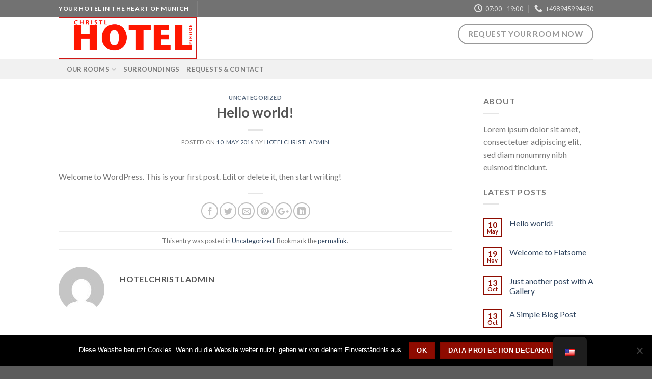

--- FILE ---
content_type: text/html; charset=UTF-8
request_url: https://hotel-pension-christl.de/en/hello-world/
body_size: 50328
content:
<!DOCTYPE html>
<!--[if IE 9 ]> <html lang="en-US" class="ie9 loading-site no-js"> <![endif]-->
<!--[if IE 8 ]> <html lang="en-US" class="ie8 loading-site no-js"> <![endif]-->
<!--[if (gte IE 9)|!(IE)]><!--><html lang="en-US" class="loading-site no-js"> <!--<![endif]-->
<head>
	<meta charset="UTF-8" />
	<meta name="viewport" content="width=device-width, initial-scale=1.0, maximum-scale=1.0, user-scalable=no" />

	<link rel="profile" href="https://gmpg.org/xfn/11" />
	<link rel="pingback" href="https://hotel-pension-christl.de/xmlrpc.php" />

	<script>(function(html){html.className = html.className.replace(/\bno-js\b/,'js')})(document.documentElement);</script>
<title>Hello world! &#8211; Hotel Pension Christl</title>
<meta name='robots' content='max-image-preview:large' />
	<style>img:is([sizes="auto" i], [sizes^="auto," i]) { contain-intrinsic-size: 3000px 1500px }</style>
	<link rel="alternate" type="application/rss+xml" title="Hotel Pension Christl &raquo; Feed" href="https://hotel-pension-christl.de/en/feed/" />
<link rel="alternate" type="application/rss+xml" title="Hotel Pension Christl &raquo; Comments Feed" href="https://hotel-pension-christl.de/en/comments/feed/" />
<link rel="alternate" type="application/rss+xml" title="Hotel Pension Christl &raquo; Hello world! Comments Feed" href="https://hotel-pension-christl.de/en/hello-world/feed/" />
<script type="text/javascript">
/* <![CDATA[ */
window._wpemojiSettings = {"baseUrl":"https:\/\/s.w.org\/images\/core\/emoji\/16.0.1\/72x72\/","ext":".png","svgUrl":"https:\/\/s.w.org\/images\/core\/emoji\/16.0.1\/svg\/","svgExt":".svg","source":{"concatemoji":"https:\/\/hotel-pension-christl.de\/wp-includes\/js\/wp-emoji-release.min.js?ver=6.8.3"}};
/*! This file is auto-generated */
!function(s,n){var o,i,e;function c(e){try{var t={supportTests:e,timestamp:(new Date).valueOf()};sessionStorage.setItem(o,JSON.stringify(t))}catch(e){}}function p(e,t,n){e.clearRect(0,0,e.canvas.width,e.canvas.height),e.fillText(t,0,0);var t=new Uint32Array(e.getImageData(0,0,e.canvas.width,e.canvas.height).data),a=(e.clearRect(0,0,e.canvas.width,e.canvas.height),e.fillText(n,0,0),new Uint32Array(e.getImageData(0,0,e.canvas.width,e.canvas.height).data));return t.every(function(e,t){return e===a[t]})}function u(e,t){e.clearRect(0,0,e.canvas.width,e.canvas.height),e.fillText(t,0,0);for(var n=e.getImageData(16,16,1,1),a=0;a<n.data.length;a++)if(0!==n.data[a])return!1;return!0}function f(e,t,n,a){switch(t){case"flag":return n(e,"\ud83c\udff3\ufe0f\u200d\u26a7\ufe0f","\ud83c\udff3\ufe0f\u200b\u26a7\ufe0f")?!1:!n(e,"\ud83c\udde8\ud83c\uddf6","\ud83c\udde8\u200b\ud83c\uddf6")&&!n(e,"\ud83c\udff4\udb40\udc67\udb40\udc62\udb40\udc65\udb40\udc6e\udb40\udc67\udb40\udc7f","\ud83c\udff4\u200b\udb40\udc67\u200b\udb40\udc62\u200b\udb40\udc65\u200b\udb40\udc6e\u200b\udb40\udc67\u200b\udb40\udc7f");case"emoji":return!a(e,"\ud83e\udedf")}return!1}function g(e,t,n,a){var r="undefined"!=typeof WorkerGlobalScope&&self instanceof WorkerGlobalScope?new OffscreenCanvas(300,150):s.createElement("canvas"),o=r.getContext("2d",{willReadFrequently:!0}),i=(o.textBaseline="top",o.font="600 32px Arial",{});return e.forEach(function(e){i[e]=t(o,e,n,a)}),i}function t(e){var t=s.createElement("script");t.src=e,t.defer=!0,s.head.appendChild(t)}"undefined"!=typeof Promise&&(o="wpEmojiSettingsSupports",i=["flag","emoji"],n.supports={everything:!0,everythingExceptFlag:!0},e=new Promise(function(e){s.addEventListener("DOMContentLoaded",e,{once:!0})}),new Promise(function(t){var n=function(){try{var e=JSON.parse(sessionStorage.getItem(o));if("object"==typeof e&&"number"==typeof e.timestamp&&(new Date).valueOf()<e.timestamp+604800&&"object"==typeof e.supportTests)return e.supportTests}catch(e){}return null}();if(!n){if("undefined"!=typeof Worker&&"undefined"!=typeof OffscreenCanvas&&"undefined"!=typeof URL&&URL.createObjectURL&&"undefined"!=typeof Blob)try{var e="postMessage("+g.toString()+"("+[JSON.stringify(i),f.toString(),p.toString(),u.toString()].join(",")+"));",a=new Blob([e],{type:"text/javascript"}),r=new Worker(URL.createObjectURL(a),{name:"wpTestEmojiSupports"});return void(r.onmessage=function(e){c(n=e.data),r.terminate(),t(n)})}catch(e){}c(n=g(i,f,p,u))}t(n)}).then(function(e){for(var t in e)n.supports[t]=e[t],n.supports.everything=n.supports.everything&&n.supports[t],"flag"!==t&&(n.supports.everythingExceptFlag=n.supports.everythingExceptFlag&&n.supports[t]);n.supports.everythingExceptFlag=n.supports.everythingExceptFlag&&!n.supports.flag,n.DOMReady=!1,n.readyCallback=function(){n.DOMReady=!0}}).then(function(){return e}).then(function(){var e;n.supports.everything||(n.readyCallback(),(e=n.source||{}).concatemoji?t(e.concatemoji):e.wpemoji&&e.twemoji&&(t(e.twemoji),t(e.wpemoji)))}))}((window,document),window._wpemojiSettings);
/* ]]> */
</script>
<style id='wp-emoji-styles-inline-css' type='text/css'>

	img.wp-smiley, img.emoji {
		display: inline !important;
		border: none !important;
		box-shadow: none !important;
		height: 1em !important;
		width: 1em !important;
		margin: 0 0.07em !important;
		vertical-align: -0.1em !important;
		background: none !important;
		padding: 0 !important;
	}
</style>
<link rel='stylesheet' id='contact-form-7-css' href='https://hotel-pension-christl.de/wp-content/plugins/contact-form-7/includes/css/styles.css?ver=6.1.4' type='text/css' media='all' />
<link rel='stylesheet' id='cookie-notice-front-css' href='https://hotel-pension-christl.de/wp-content/plugins/cookie-notice/css/front.min.css?ver=2.5.11' type='text/css' media='all' />
<link rel='stylesheet' id='trp-floater-language-switcher-style-css' href='https://hotel-pension-christl.de/wp-content/plugins/translatepress-multilingual/assets/css/trp-floater-language-switcher.css?ver=3.0.7' type='text/css' media='all' />
<link rel='stylesheet' id='trp-language-switcher-style-css' href='https://hotel-pension-christl.de/wp-content/plugins/translatepress-multilingual/assets/css/trp-language-switcher.css?ver=3.0.7' type='text/css' media='all' />
<link rel='stylesheet' id='flatsome-icons-css' href='https://hotel-pension-christl.de/wp-content/themes/flatsome/assets/css/fl-icons.css?ver=3.3' type='text/css' media='all' />
<link rel='stylesheet' id='flatsome-main-css' href='https://hotel-pension-christl.de/wp-content/themes/flatsome/assets/css/flatsome.css?ver=3.7.2' type='text/css' media='all' />
<link rel='stylesheet' id='flatsome-style-css' href='https://hotel-pension-christl.de/wp-content/themes/flatsome-child/style.css?ver=3.0' type='text/css' media='all' />
<script type="text/javascript">
            window._nslDOMReady = (function () {
                const executedCallbacks = new Set();
            
                return function (callback) {
                    /**
                    * Third parties might dispatch DOMContentLoaded events, so we need to ensure that we only run our callback once!
                    */
                    if (executedCallbacks.has(callback)) return;
            
                    const wrappedCallback = function () {
                        if (executedCallbacks.has(callback)) return;
                        executedCallbacks.add(callback);
                        callback();
                    };
            
                    if (document.readyState === "complete" || document.readyState === "interactive") {
                        wrappedCallback();
                    } else {
                        document.addEventListener("DOMContentLoaded", wrappedCallback);
                    }
                };
            })();
        </script><script type="text/javascript" src="https://hotel-pension-christl.de/wp-includes/js/jquery/jquery.min.js?ver=3.7.1" id="jquery-core-js"></script>
<script type="text/javascript" src="https://hotel-pension-christl.de/wp-includes/js/jquery/jquery-migrate.min.js?ver=3.4.1" id="jquery-migrate-js"></script>
<link rel="https://api.w.org/" href="https://hotel-pension-christl.de/en/wp-json/" /><link rel="alternate" title="JSON" type="application/json" href="https://hotel-pension-christl.de/en/wp-json/wp/v2/posts/1" /><link rel="EditURI" type="application/rsd+xml" title="RSD" href="https://hotel-pension-christl.de/xmlrpc.php?rsd" />
<meta name="generator" content="WordPress 6.8.3" />
<link rel="canonical" href="https://hotel-pension-christl.de/en/hello-world/" />
<link rel='shortlink' href='https://hotel-pension-christl.de/en/?p=1' />
<link rel="alternate" title="oEmbed (JSON)" type="application/json+oembed" href="https://hotel-pension-christl.de/en/wp-json/oembed/1.0/embed?url=https%3A%2F%2Fhotel-pension-christl.de%2Fen%2Fhello-world%2F" />
<link rel="alternate" title="oEmbed (XML)" type="text/xml+oembed" href="https://hotel-pension-christl.de/en/wp-json/oembed/1.0/embed?url=https%3A%2F%2Fhotel-pension-christl.de%2Fen%2Fhello-world%2F&#038;format=xml" />
<link rel="alternate" hreflang="de-DE" href="https://hotel-pension-christl.de/hello-world/"/>
<link rel="alternate" hreflang="en-US" href="https://hotel-pension-christl.de/en/hello-world/"/>
<link rel="alternate" hreflang="de" href="https://hotel-pension-christl.de/hello-world/"/>
<link rel="alternate" hreflang="en" href="https://hotel-pension-christl.de/en/hello-world/"/>
<style>.bg{opacity: 0; transition: opacity 1s; -webkit-transition: opacity 1s;} .bg-loaded{opacity: 1;}</style><!--[if IE]><link rel="stylesheet" type="text/css" href="https://hotel-pension-christl.de/wp-content/themes/flatsome/assets/css/ie-fallback.css"><script src="//cdnjs.cloudflare.com/ajax/libs/html5shiv/3.6.1/html5shiv.js"></script><script>var head = document.getElementsByTagName('head')[0],style = document.createElement('style');style.type = 'text/css';style.styleSheet.cssText = ':before,:after{content:none !important';head.appendChild(style);setTimeout(function(){head.removeChild(style);}, 0);</script><script src="https://hotel-pension-christl.de/wp-content/themes/flatsome/assets/libs/ie-flexibility.js"></script><![endif]-->    <script type="text/javascript">
    WebFontConfig = {
      google: { families: [ "Lato:regular,700","Lato:regular,400","Lato:regular,700","Dancing+Script:regular,400", ] }
    };
    (function() {
      var wf = document.createElement('script');
      wf.src = 'https://ajax.googleapis.com/ajax/libs/webfont/1/webfont.js';
      wf.type = 'text/javascript';
      wf.async = 'true';
      var s = document.getElementsByTagName('script')[0];
      s.parentNode.insertBefore(wf, s);
    })(); </script>
  <link rel="icon" href="https://hotel-pension-christl.de/wp-content/uploads/2019/01/cropped-Logo-1-32x32.png" sizes="32x32" />
<link rel="icon" href="https://hotel-pension-christl.de/wp-content/uploads/2019/01/cropped-Logo-1-192x192.png" sizes="192x192" />
<link rel="apple-touch-icon" href="https://hotel-pension-christl.de/wp-content/uploads/2019/01/cropped-Logo-1-180x180.png" />
<meta name="msapplication-TileImage" content="https://hotel-pension-christl.de/wp-content/uploads/2019/01/cropped-Logo-1-270x270.png" />
<style id="custom-css" type="text/css">:root {--primary-color: #8e0b00;}/* Site Width */.header-main{height: 83px}#logo img{max-height: 83px}#logo{width:700px;}#logo img{padding:1px 0;}.header-top{min-height: 33px}.transparent .header-main{height: 341px}.transparent #logo img{max-height: 341px}.has-transparent + .page-title:first-of-type,.has-transparent + #main > .page-title,.has-transparent + #main > div > .page-title,.has-transparent + #main .page-header-wrapper:first-of-type .page-title{padding-top: 421px;}.header.show-on-scroll,.stuck .header-main{height:70px!important}.stuck #logo img{max-height: 70px!important}.search-form{ width: 100%;}.header-bg-color, .header-wrapper {background-color: rgba(255,255,255,0.9)}.header-bottom {background-color: #f1f1f1}.header-wrapper:not(.stuck) .header-main .header-nav{margin-top: -15px }@media (max-width: 549px) {.header-main{height: 70px}#logo img{max-height: 70px}}.header-top{background-color:#727272!important;}/* Color */.accordion-title.active, .has-icon-bg .icon .icon-inner,.logo a, .primary.is-underline, .primary.is-link, .badge-outline .badge-inner, .nav-outline > li.active> a,.nav-outline >li.active > a, .cart-icon strong,[data-color='primary'], .is-outline.primary{color: #8e0b00;}/* Color !important */[data-text-color="primary"]{color: #8e0b00!important;}/* Background Color */[data-text-bg="primary"]{background-color: #8e0b00;}/* Background */.scroll-to-bullets a,.featured-title, .label-new.menu-item > a:after, .nav-pagination > li > .current,.nav-pagination > li > span:hover,.nav-pagination > li > a:hover,.has-hover:hover .badge-outline .badge-inner,button[type="submit"], .button.wc-forward:not(.checkout):not(.checkout-button), .button.submit-button, .button.primary:not(.is-outline),.featured-table .title,.is-outline:hover, .has-icon:hover .icon-label,.nav-dropdown-bold .nav-column li > a:hover, .nav-dropdown.nav-dropdown-bold > li > a:hover, .nav-dropdown-bold.dark .nav-column li > a:hover, .nav-dropdown.nav-dropdown-bold.dark > li > a:hover, .is-outline:hover, .tagcloud a:hover,.grid-tools a, input[type='submit']:not(.is-form), .box-badge:hover .box-text, input.button.alt,.nav-box > li > a:hover,.nav-box > li.active > a,.nav-pills > li.active > a ,.current-dropdown .cart-icon strong, .cart-icon:hover strong, .nav-line-bottom > li > a:before, .nav-line-grow > li > a:before, .nav-line > li > a:before,.banner, .header-top, .slider-nav-circle .flickity-prev-next-button:hover svg, .slider-nav-circle .flickity-prev-next-button:hover .arrow, .primary.is-outline:hover, .button.primary:not(.is-outline), input[type='submit'].primary, input[type='submit'].primary, input[type='reset'].button, input[type='button'].primary, .badge-inner{background-color: #8e0b00;}/* Border */.nav-vertical.nav-tabs > li.active > a,.scroll-to-bullets a.active,.nav-pagination > li > .current,.nav-pagination > li > span:hover,.nav-pagination > li > a:hover,.has-hover:hover .badge-outline .badge-inner,.accordion-title.active,.featured-table,.is-outline:hover, .tagcloud a:hover,blockquote, .has-border, .cart-icon strong:after,.cart-icon strong,.blockUI:before, .processing:before,.loading-spin, .slider-nav-circle .flickity-prev-next-button:hover svg, .slider-nav-circle .flickity-prev-next-button:hover .arrow, .primary.is-outline:hover{border-color: #8e0b00}.nav-tabs > li.active > a{border-top-color: #8e0b00}.widget_shopping_cart_content .blockUI.blockOverlay:before { border-left-color: #8e0b00 }.woocommerce-checkout-review-order .blockUI.blockOverlay:before { border-left-color: #8e0b00 }/* Fill */.slider .flickity-prev-next-button:hover svg,.slider .flickity-prev-next-button:hover .arrow{fill: #8e0b00;}body{font-family:"Lato", sans-serif}body{font-weight: 400}.nav > li > a {font-family:"Lato", sans-serif;}.nav > li > a {font-weight: 700;}h1,h2,h3,h4,h5,h6,.heading-font, .off-canvas-center .nav-sidebar.nav-vertical > li > a{font-family: "Lato", sans-serif;}h1,h2,h3,h4,h5,h6,.heading-font,.banner h1,.banner h2{font-weight: 700;}.alt-font{font-family: "Dancing Script", sans-serif;}.alt-font{font-weight: 400!important;}.label-new.menu-item > a:after{content:"New";}.label-hot.menu-item > a:after{content:"Hot";}.label-sale.menu-item > a:after{content:"Sale";}.label-popular.menu-item > a:after{content:"Popular";}</style>		<style type="text/css" id="wp-custom-css">
			.button, button, input, textarea, select, fieldset {
    margin-bottom: 0px;
}		</style>
		</head>

<body data-rsssl="1" class="wp-singular post-template-default single single-post postid-1 single-format-standard wp-theme-flatsome wp-child-theme-flatsome-child cookies-not-set translatepress-en_US lightbox nav-dropdown-has-arrow">


<a class="skip-link screen-reader-text" href="#main" data-no-translation="" data-trp-gettext="">Skip to content</a>

<div id="wrapper">


<header id="header" class="header has-sticky sticky-jump">
   <div class="header-wrapper">
	<div id="top-bar" class="header-top hide-for-sticky nav-dark hide-for-medium">
    <div class="flex-row container">
      <div class="flex-col hide-for-medium flex-left">
          <ul class="nav nav-left medium-nav-center nav-small  nav-divided">
              <li class="html custom html_topbar_left"><strong class="uppercase">Your hotel in the heart of munich</strong></li><li class="header-divider"></li>          </ul>
      </div><!-- flex-col left -->

      <div class="flex-col hide-for-medium flex-center">
          <ul class="nav nav-center nav-small  nav-divided">
                        </ul>
      </div><!-- center -->

      <div class="flex-col hide-for-medium flex-right">
         <ul class="nav top-bar-nav nav-right nav-small  nav-divided">
              <li class="header-divider"></li><li class="header-contact-wrapper">
		<ul id="header-contact" class="nav nav-divided nav-uppercase header-contact">
		
					
						<li class="">
			  <a class="tooltip" title="07:00 - 19:00  | Öffnungszeiten der Rezeption ">
			  	   <i class="icon-clock" style="font-size:16px;"></i>			        <span>07:00 - 19:00 </span>
			  </a>
			 </li>
			
						<li class="">
			  <a href="tel:+498945994430" class="tooltip" title="+498945994430">
			     <i class="icon-phone" style="font-size:16px;"></i>			      <span>+498945994430</span>
			  </a>
			</li>
				</ul>
</li>          </ul>
      </div><!-- .flex-col right -->

      
    </div><!-- .flex-row -->
</div><!-- #header-top -->
<div id="masthead" class="header-main">
      <div class="header-inner flex-row container logo-left medium-logo-center" role="navigation">

          <!-- Logo -->
          <div id="logo" class="flex-col logo">
            <!-- Header logo -->
<a href="https://hotel-pension-christl.de/en/" title="Hotel Pension Christl - Ihre Pension im Herzen Münchens" rel="home">
    <img width="700" height="83" src="https://hotel-pension-christl.de/wp-content/uploads/2019/01/Logo-1.png" class="header_logo header-logo" alt="Hotel Pension Christl"/><img  width="700" height="83" src="https://hotel-pension-christl.de/wp-content/uploads/2019/01/Logo-1.png" class="header-logo-dark" alt="Hotel Pension Christl"/></a>
          </div>

          <!-- Mobile Left Elements -->
          <div class="flex-col show-for-medium flex-left">
            <ul class="mobile-nav nav nav-left">
              <li class="nav-icon has-icon">
  		<a href="#" data-open="#main-menu" data-pos="left" data-bg="main-menu-overlay" data-color="" class="is-small" aria-controls="main-menu" aria-expanded="false">
		
		  <i class="icon-menu" ></i>
		  		</a>
	</li>            </ul>
          </div>

          <!-- Left Elements -->
          <div class="flex-col hide-for-medium flex-left            flex-grow">
            <ul class="header-nav header-nav-main nav nav-left  nav-uppercase" >
                          </ul>
          </div>

          <!-- Right Elements -->
          <div class="flex-col hide-for-medium flex-right">
            <ul class="header-nav header-nav-main nav nav-right  nav-uppercase">
              <li class="html header-button-1">
	<div class="header-button">
	<a href="/en/elements/pages/jetzt-anfragen/" class="button primary is-outline is-large"  style="border-radius:99px;">
    <span>Request your room now</span>
  </a>
	</div>
</li>


            </ul>
          </div>

          <!-- Mobile Right Elements -->
          <div class="flex-col show-for-medium flex-right">
            <ul class="mobile-nav nav nav-right">
              <li class="header-contact-wrapper">
		
	<div class="header-button"><a href="#"
		data-open="#header-contact" 
		data-visible-after="true"  data-class="text-center" data-pos="center" 
		class="icon show-for-medium"><i class="icon-envelop" style="font-size:16px;"></i></a>
	</div>

	<ul id="header-contact" class="nav nav-divided nav-uppercase header-contact hide-for-medium">
		
			
						<li class="has-icon">
			  <a class="tooltip" title="07:00 - 19:00  | Öffnungszeiten der Rezeption">
			  	   <i class="icon-clock" style="font-size:16px;"></i>			       07:00 - 19:00 			  </a>
			 </li>
			
						<li class="has-icon">
			  <a href="tel:+498945994430" class="tooltip" title="+498945994430">
			     <i class="icon-phone" style="font-size:16px;"></i>			     +498945994430			  </a>
			</li>
				</ul>
</li>            </ul>
          </div>

      </div><!-- .header-inner -->
     
            <!-- Header divider -->
      <div class="container"><div class="top-divider full-width"></div></div>
      </div><!-- .header-main --><div id="wide-nav" class="header-bottom wide-nav hide-for-medium">
    <div class="flex-row container">

                        <div class="flex-col hide-for-medium flex-left">
                <ul class="nav header-nav header-bottom-nav nav-left  nav-uppercase">
                    <li class="header-divider"></li><li id="menu-item-373" class="menu-item menu-item-type-post_type menu-item-object-page menu-item-has-children  menu-item-373 has-dropdown"><a href="https://hotel-pension-christl.de/en/unsere-zimmer/" class="nav-top-link">Our rooms<i class="icon-angle-down" ></i></a>
<ul class='nav-dropdown nav-dropdown-default'>
	<li id="menu-item-405" class="menu-item menu-item-type-post_type menu-item-object-page  menu-item-405"><a href="https://hotel-pension-christl.de/en/unsereinzelzimmer/">single room</a></li>
	<li id="menu-item-369" class="menu-item menu-item-type-post_type menu-item-object-page  menu-item-369"><a href="https://hotel-pension-christl.de/en/doppelzimmer/">double room</a></li>
	<li id="menu-item-370" class="menu-item menu-item-type-post_type menu-item-object-page  menu-item-370"><a href="https://hotel-pension-christl.de/en/dreibettzimmer/">triple room</a></li>
</ul>
</li>
<li id="menu-item-464" class="menu-item menu-item-type-post_type menu-item-object-page  menu-item-464"><a href="https://hotel-pension-christl.de/en/umgebung/" class="nav-top-link">Surroundings</a></li>
<li id="menu-item-263" class="menu-item menu-item-type-post_type menu-item-object-page  menu-item-263"><a href="https://hotel-pension-christl.de/en/elements/pages/jetzt-anfragen/" class="nav-top-link">Requests &amp; Contact</a></li>
<li class="header-divider"></li>                </ul>
            </div><!-- flex-col -->
            
            
                        <div class="flex-col hide-for-medium flex-right flex-grow">
              <ul class="nav header-nav header-bottom-nav nav-right  nav-uppercase">
                                 </ul>
            </div><!-- flex-col -->
            
            
    </div><!-- .flex-row -->
</div><!-- .header-bottom -->

<div class="header-bg-container fill"><div class="header-bg-image fill"></div><div class="header-bg-color fill"></div></div><!-- .header-bg-container -->   </div><!-- header-wrapper-->
</header>


<main id="main" class="">

<div id="content" class="blog-wrapper blog-single page-wrapper">
	

<div class="row row-large row-divided">
	
	<div class="large-9 col">
		


<article id="post-1" class="post-1 post type-post status-publish format-standard hentry category-uncategorized">
	<div class="article-inner">
		<header class="entry-header">
	<div class="entry-header-text entry-header-text-top text-center">
		<h6 class="entry-category is-xsmall">
	<a href="https://hotel-pension-christl.de/en/category/uncategorized/" rel="category tag">Uncategorized</a></h6>

<h1 class="entry-title">Hello world!</h1>
<div class="entry-divider is-divider small"></div>

	<div class="entry-meta uppercase is-xsmall">
		<span class="posted-on" data-no-translation="" data-trp-gettext="">Posted on <a href="https://hotel-pension-christl.de/en/hello-world/" rel="bookmark"><time class="entry-date published updated" datetime="2016-05-10T03:48:21+00:00">10. May 2016</time></a></span><span class="byline"> by <span class="meta-author vcard"><a class="url fn n" href="https://hotel-pension-christl.de/en/author/hotelchristladmin/">hotelchristladmin</a></span></span>	</div><!-- .entry-meta -->
	</div><!-- .entry-header -->

	</header><!-- post-header -->
		<div class="entry-content single-page">

	<p>Welcome to WordPress. This is your first post. Edit or delete it, then start writing!</p>

	
	<div class="blog-share text-center"><div class="is-divider medium"></div><div class="social-icons share-icons share-row relative icon-style-outline" ><a href="whatsapp://send?text=%3Ctrp-post-container%20data-trp-post-id%3D%271%27%3EHello%20world%21%3C%2Ftrp-post-container%3E - https://hotel-pension-christl.de/en/hello-world/" data-action="share/whatsapp/share" class="icon button circle is-outline tooltip whatsapp show-for-medium" title="Share on WhatsApp" data-no-translation-title=""><i class="icon-phone"></i></a><a href="//www.facebook.com/sharer.php?u=https://hotel-pension-christl.de/en/hello-world/" data-label="Facebook" onclick="window.open(this.href,this.title,'width=500,height=500,top=300px,left=300px');  return false;" rel="noopener noreferrer nofollow" target="_blank" class="icon button circle is-outline tooltip facebook" title="Share on Facebook" data-no-translation-title=""><i class="icon-facebook" ></i></a><a href="//twitter.com/share?url=https://hotel-pension-christl.de/en/hello-world/" onclick="window.open(this.href,this.title,'width=500,height=500,top=300px,left=300px');  return false;" rel="noopener noreferrer nofollow" target="_blank" class="icon button circle is-outline tooltip twitter" title="Share on Twitter" data-no-translation-title=""><i class="icon-twitter" ></i></a><a href="mailto:enteryour@addresshere.com?subject=%3Ctrp-post-container%20data-trp-post-id%3D%271%27%3EHello%20world%21%3C%2Ftrp-post-container%3E&amp;body=Check%20this%20out:%20https://hotel-pension-christl.de/en/hello-world/" rel="nofollow" class="icon button circle is-outline tooltip email" title="Email to a Friend" data-no-translation-title=""><i class="icon-envelop" ></i></a><a href="//pinterest.com/pin/create/button/?url=https://hotel-pension-christl.de/en/hello-world/&amp;media=&amp;description=%3Ctrp-post-container%20data-trp-post-id%3D%271%27%3EHello%20world%21%3C%2Ftrp-post-container%3E" onclick="window.open(this.href,this.title,'width=500,height=500,top=300px,left=300px');  return false;" rel="noopener noreferrer nofollow" target="_blank" class="icon button circle is-outline tooltip pinterest" title="Pin on Pinterest" data-no-translation-title=""><i class="icon-pinterest" ></i></a><a href="//plus.google.com/share?url=https://hotel-pension-christl.de/en/hello-world/" target="_blank" class="icon button circle is-outline tooltip google-plus" onclick="window.open(this.href,this.title,'width=500,height=500,top=300px,left=300px');  return false;" rel="noopener noreferrer nofollow" title="Share on Google+" data-no-translation-title=""><i class="icon-google-plus" ></i></a><a href="//www.linkedin.com/shareArticle?mini=true&url=https://hotel-pension-christl.de/en/hello-world/&title=%3Ctrp-post-container%20data-trp-post-id%3D%271%27%3EHello%20world%21%3C%2Ftrp-post-container%3E" onclick="window.open(this.href,this.title,'width=500,height=500,top=300px,left=300px');  return false;"  rel="noopener noreferrer nofollow" target="_blank" class="icon button circle is-outline tooltip linkedin" title="Share on LinkedIn" data-no-translation-title=""><i class="icon-linkedin" ></i></a></div></div></div><!-- .entry-content2 -->

	<footer class="entry-meta text-center">
		This entry was posted in <a href="https://hotel-pension-christl.de/en/category/uncategorized/" rel="category tag">Uncategorized</a>. Bookmark the <a href="https://hotel-pension-christl.de/en/hello-world/" title="Permalink to Hello world!" rel="bookmark">permalink</a>.	</footer><!-- .entry-meta -->

	<div class="entry-author author-box">
		<div class="flex-row align-top">
			<div class="flex-col mr circle">
				<div class="blog-author-image">
					<img alt='' src='https://secure.gravatar.com/avatar/fa87f947211ad2a6aef853b4d87b711b5fb6c492edd9ca6d35dd5b7fc48bd776?s=90&#038;d=mm&#038;r=g' srcset='https://secure.gravatar.com/avatar/fa87f947211ad2a6aef853b4d87b711b5fb6c492edd9ca6d35dd5b7fc48bd776?s=180&#038;d=mm&#038;r=g 2x' class='avatar avatar-90 photo' height='90' width='90' decoding='async'/>				</div>
			</div><!-- .flex-col -->
			<div class="flex-col flex-grow">
				<h5 class="author-name uppercase pt-half">
					hotelchristladmin				</h5>
				<p class="author-desc small"></p>
			</div><!-- .flex-col -->
		</div>
	</div>

        <nav role="navigation" id="nav-below" class="navigation-post">
	<div class="flex-row next-prev-nav bt bb">
		<div class="flex-col flex-grow nav-prev text-left">
			    <div class="nav-previous"><a href="https://hotel-pension-christl.de/en/welcome-to-flatsome/" rel="prev"><span class="hide-for-small"><i class="icon-angle-left" ></i></span> Welcome to Flatsome</a></div>
		</div>
		<div class="flex-col flex-grow nav-next text-right">
			    		</div>
	</div>

	    </nav><!-- #nav-below -->

    	</div><!-- .article-inner -->
</article><!-- #-1 -->




<div id="comments" class="comments-area">

	
	
	
		<div id="respond" class="comment-respond">
		<h3 id="reply-title" class="comment-reply-title">Leave a Reply <small><a rel="nofollow" id="cancel-comment-reply-link" href="/en/hello-world/#respond" style="display:none;" data-no-translation="" data-trp-gettext="">Cancel reply</a></small></h3><form action="https://hotel-pension-christl.de/wp-comments-post.php" method="post" id="commentform" class="comment-form" data-trp-original-action="https://hotel-pension-christl.de/wp-comments-post.php"><p class="comment-notes"><span id="email-notes" data-no-translation="" data-trp-gettext="">Your email address will not be published.</span> <span class="required-field-message" data-no-translation="" data-trp-gettext="">Required fields are marked <span class="required">*</span></span></p><p class="comment-form-comment"><label for="comment">Comment <span class="required">*</span></label> <textarea id="comment" name="comment" cols="45" rows="8" maxlength="65525" required></textarea></p><p class="comment-form-author"><label for="author">Name <span class="required">*</span></label> <input id="author" name="author" type="text" value="" size="30" maxlength="245" autocomplete="name" required /></p>
<p class="comment-form-email"><label for="email">Email <span class="required">*</span></label> <input id="email" name="email" type="email" value="" size="30" maxlength="100" aria-describedby="email-notes" autocomplete="email" required /></p>
<p class="comment-form-url"><label for="url" data-no-translation="" data-trp-gettext="">Website</label> <input id="url" name="url" type="url" value="" size="30" maxlength="200" autocomplete="url" /></p>
<p class="form-submit"><input name="submit" type="submit" id="submit" class="submit" value="Post Comment" data-no-translation-value="" /> <input type='hidden' name='comment_post_ID' value='1' id='comment_post_ID' />
<input type='hidden' name='comment_parent' id='comment_parent' value='0' />
</p><input type="hidden" name="trp-form-language" value="en"/></form>	</div><!-- #respond -->
	
</div><!-- #comments -->
	</div> <!-- .large-9 -->

	<div class="post-sidebar large-3 col">
		<div id="secondary" class="widget-area" role="complementary">
		<aside id="text-13" class="widget widget_text"><span class="widget-title"><span>About</span></span><div class="is-divider small"></div>			<div class="textwidget">Lorem ipsum dolor sit amet, consectetuer adipiscing elit, sed diam nonummy nibh euismod tincidunt.</div>
		</aside>		<aside id="flatsome_recent_posts-17" class="widget flatsome_recent_posts">		<span class="widget-title"><span>Latest Posts</span></span><div class="is-divider small"></div>		<ul>		
		
		<li class="recent-blog-posts-li">
			<div class="flex-row recent-blog-posts align-top pt-half pb-half">
				<div class="flex-col mr-half">
					<div class="badge post-date badge-small badge-outline">
							<div class="badge-inner bg-fill" >
                                								<span class="post-date-day">10</span><br>
								<span class="post-date-month is-xsmall">May</span>
                                							</div>
					</div>
				</div><!-- .flex-col -->
				<div class="flex-col flex-grow">
					  <a href="https://hotel-pension-christl.de/en/hello-world/" title="Hello world!">Hello world!</a>
				   	  <span class="post_comments op-7 block is-xsmall"><a href="https://hotel-pension-christl.de/en/hello-world/#respond"></a></span>
				</div>
			</div><!-- .flex-row -->
		</li>
		
		
		<li class="recent-blog-posts-li">
			<div class="flex-row recent-blog-posts align-top pt-half pb-half">
				<div class="flex-col mr-half">
					<div class="badge post-date badge-small badge-outline">
							<div class="badge-inner bg-fill" >
                                								<span class="post-date-day">19</span><br>
								<span class="post-date-month is-xsmall">Nov</span>
                                							</div>
					</div>
				</div><!-- .flex-col -->
				<div class="flex-col flex-grow">
					  <a href="https://hotel-pension-christl.de/en/welcome-to-flatsome/" title="Welcome to Flatsome">Welcome to Flatsome</a>
				   	  <span class="post_comments op-7 block is-xsmall"><a href="https://hotel-pension-christl.de/en/welcome-to-flatsome/#respond"></a></span>
				</div>
			</div><!-- .flex-row -->
		</li>
		
		
		<li class="recent-blog-posts-li">
			<div class="flex-row recent-blog-posts align-top pt-half pb-half">
				<div class="flex-col mr-half">
					<div class="badge post-date badge-small badge-outline">
							<div class="badge-inner bg-fill" >
                                								<span class="post-date-day">13</span><br>
								<span class="post-date-month is-xsmall">Oct</span>
                                							</div>
					</div>
				</div><!-- .flex-col -->
				<div class="flex-col flex-grow">
					  <a href="https://hotel-pension-christl.de/en/velkommen-til-bloggen-min/" title="Just another post with A Gallery">Just another post with A Gallery</a>
				   	  <span class="post_comments op-7 block is-xsmall"><a href="https://hotel-pension-christl.de/en/velkommen-til-bloggen-min/#respond"></a></span>
				</div>
			</div><!-- .flex-row -->
		</li>
		
		
		<li class="recent-blog-posts-li">
			<div class="flex-row recent-blog-posts align-top pt-half pb-half">
				<div class="flex-col mr-half">
					<div class="badge post-date badge-small badge-outline">
							<div class="badge-inner bg-fill" >
                                								<span class="post-date-day">13</span><br>
								<span class="post-date-month is-xsmall">Oct</span>
                                							</div>
					</div>
				</div><!-- .flex-col -->
				<div class="flex-col flex-grow">
					  <a href="https://hotel-pension-christl.de/en/a-simple-blog-post/" title="A Simple Blog Post">A Simple Blog Post</a>
				   	  <span class="post_comments op-7 block is-xsmall"><a href="https://hotel-pension-christl.de/en/a-simple-blog-post/#respond"></a></span>
				</div>
			</div><!-- .flex-row -->
		</li>
		
		
		<li class="recent-blog-posts-li">
			<div class="flex-row recent-blog-posts align-top pt-half pb-half">
				<div class="flex-col mr-half">
					<div class="badge post-date badge-small badge-outline">
							<div class="badge-inner bg-fill" >
                                								<span class="post-date-day">01</span><br>
								<span class="post-date-month is-xsmall">Jan</span>
                                							</div>
					</div>
				</div><!-- .flex-col -->
				<div class="flex-col flex-grow">
					  <a href="https://hotel-pension-christl.de/en/a-video-blog-post/" title="A Video Blog Post">A Video Blog Post</a>
				   	  <span class="post_comments op-7 block is-xsmall"><a href="https://hotel-pension-christl.de/en/a-video-blog-post/#respond"></a></span>
				</div>
			</div><!-- .flex-row -->
		</li>
				</ul>		</aside><aside id="recent-comments-5" class="widget widget_recent_comments"><span class="widget-title"><span>Recent Comments</span></span><div class="is-divider small"></div><ul id="recentcomments"></ul></aside><aside id="tag_cloud-9" class="widget widget_tag_cloud"><span class="widget-title"><span>Tag Cloud</span></span><div class="is-divider small"></div><div class="tagcloud"><a href="https://hotel-pension-christl.de/en/tag/brooklyn/" class="tag-cloud-link tag-link-18 tag-link-position-1" style="font-size: 8pt;" aria-label="brooklyn (2 items)" data-no-translation-aria-label="">brooklyn</a>
<a href="https://hotel-pension-christl.de/en/tag/fashion/" class="tag-cloud-link tag-link-19 tag-link-position-2" style="font-size: 8pt;" aria-label="fashion (2 items)" data-no-translation-aria-label="">fashion</a>
<a href="https://hotel-pension-christl.de/en/tag/style-2/" class="tag-cloud-link tag-link-20 tag-link-position-3" style="font-size: 8pt;" aria-label="style (2 items)" data-no-translation-aria-label="">style</a>
<a href="https://hotel-pension-christl.de/en/tag/women-3/" class="tag-cloud-link tag-link-21 tag-link-position-4" style="font-size: 8pt;" aria-label="women (2 items)" data-no-translation-aria-label="">women</a></div>
</aside><aside id="categories-14" class="widget widget_categories"><span class="widget-title"><span data-no-translation="" data-trp-gettext="">Categories</span></span><div class="is-divider small"></div>
			<ul>
					<li class="cat-item cat-item-16"><a href="https://hotel-pension-christl.de/en/category/style/">Style</a> (5)
</li>
	<li class="cat-item cat-item-1"><a href="https://hotel-pension-christl.de/en/category/uncategorized/">Uncategorized</a> (4)
</li>
			</ul>

			</aside><aside id="archives-7" class="widget widget_archive"><span class="widget-title"><span data-no-translation="" data-trp-gettext="">Archives</span></span><div class="is-divider small"></div>
			<ul>
					<li><a href='https://hotel-pension-christl.de/en/2016/05/' data-no-translation="" data-trp-gettext="">May 2016</a>&nbsp;(1)</li>
	<li><a href='https://hotel-pension-christl.de/en/2015/11/' data-no-translation="" data-trp-gettext="">November 2015</a>&nbsp;(1)</li>
	<li><a href='https://hotel-pension-christl.de/en/2015/10/' data-no-translation="" data-trp-gettext="">October 2015</a>&nbsp;(2)</li>
	<li><a href='https://hotel-pension-christl.de/en/2014/01/' data-no-translation="" data-trp-gettext="">January 2014</a>&nbsp;(1)</li>
	<li><a href='https://hotel-pension-christl.de/en/2013/12/' data-no-translation="" data-trp-gettext="">December 2013</a>&nbsp;(2)</li>
	<li><a href='https://hotel-pension-christl.de/en/2013/08/' data-no-translation="" data-trp-gettext="">August 2013</a>&nbsp;(2)</li>
			</ul>

			</aside></div><!-- #secondary -->
	</div><!-- .post-sidebar -->

</div><!-- .row -->

</div><!-- #content .page-wrapper -->


</main><!-- #main -->

<footer id="footer" class="footer-wrapper">

	
<!-- FOOTER 1 -->


<!-- FOOTER 2 -->



<div class="absolute-footer dark medium-text-center small-text-center">
  <div class="container clearfix">

    
    <div class="footer-primary pull-left">
              <div class="menu-secondary-container"><ul id="menu-secondary" class="links footer-nav uppercase"><li id="menu-item-253" class="menu-item menu-item-type-post_type menu-item-object-page menu-item-253"><a href="https://hotel-pension-christl.de/en/elements/pages/jetzt-anfragen/">Requests &amp; Contact</a></li>
<li id="menu-item-417" class="menu-item menu-item-type-post_type menu-item-object-page menu-item-privacy-policy menu-item-417"><a rel="privacy-policy" href="https://hotel-pension-christl.de/en/datenschutzerklaerung/">Data protection declaration</a></li>
<li id="menu-item-421" class="menu-item menu-item-type-post_type menu-item-object-page menu-item-421"><a href="https://hotel-pension-christl.de/en/impressum/">imprint</a></li>
</ul></div>            <div class="copyright-footer">
        Hotel Pension Christl 2019 © <strong>Munich</strong>      </div>
          </div><!-- .left -->
  </div><!-- .container -->
</div><!-- .absolute-footer -->

<a href="#top" class="back-to-top button icon invert plain fixed bottom z-1 is-outline hide-for-medium circle" id="top-link"><i class="icon-angle-up" ></i></a>

</footer><!-- .footer-wrapper -->

</div><!-- #wrapper -->

<template id="tp-language" data-tp-language="en_US"></template><!-- Mobile Sidebar -->
<div id="main-menu" class="mobile-sidebar no-scrollbar mfp-hide">
    <div class="sidebar-menu no-scrollbar">
        <ul class="nav nav-sidebar  nav-vertical nav-uppercase">
              <li class="menu-item menu-item-type-post_type menu-item-object-page menu-item-has-children menu-item-373"><a href="https://hotel-pension-christl.de/en/unsere-zimmer/" class="nav-top-link">Our rooms</a>
<ul class="children">
	<li class="menu-item menu-item-type-post_type menu-item-object-page menu-item-405"><a href="https://hotel-pension-christl.de/en/unsereinzelzimmer/">single room</a></li>
	<li class="menu-item menu-item-type-post_type menu-item-object-page menu-item-369"><a href="https://hotel-pension-christl.de/en/doppelzimmer/">double room</a></li>
	<li class="menu-item menu-item-type-post_type menu-item-object-page menu-item-370"><a href="https://hotel-pension-christl.de/en/dreibettzimmer/">triple room</a></li>
</ul>
</li>
<li class="menu-item menu-item-type-post_type menu-item-object-page menu-item-464"><a href="https://hotel-pension-christl.de/en/umgebung/" class="nav-top-link">Surroundings</a></li>
<li class="menu-item menu-item-type-post_type menu-item-object-page menu-item-263"><a href="https://hotel-pension-christl.de/en/elements/pages/jetzt-anfragen/" class="nav-top-link">Requests &amp; Contact</a></li>
<li class="html header-button-1">
	<div class="header-button">
	<a href="/en/elements/pages/jetzt-anfragen/" class="button primary is-outline is-large"  style="border-radius:99px;">
    <span>Request your room now</span>
  </a>
	</div>
</li>


        </ul>
    </div><!-- inner -->
</div><!-- #mobile-menu -->
<script type="speculationrules">
{"prefetch":[{"source":"document","where":{"and":[{"href_matches":"\/en\/*"},{"not":{"href_matches":["\/wp-*.php","\/wp-admin\/*","\/wp-content\/uploads\/*","\/wp-content\/*","\/wp-content\/plugins\/*","\/wp-content\/themes\/flatsome-child\/*","\/wp-content\/themes\/flatsome\/*","\/en\/*\\?(.+)"]}},{"not":{"selector_matches":"a[rel~=\"nofollow\"]"}},{"not":{"selector_matches":".no-prefetch, .no-prefetch a"}}]},"eagerness":"conservative"}]}
</script>
        <div id="trp-floater-ls" onclick="" data-no-translation class="trp-language-switcher-container trp-floater-ls-flags trp-bottom-right trp-color-dark only-flags" >
            <div id="trp-floater-ls-current-language" class="">

                <a href="#" class="trp-floater-ls-disabled-language trp-ls-disabled-language" onclick="event.preventDefault()">
					<img class="trp-flag-image" src="https://hotel-pension-christl.de/wp-content/plugins/translatepress-multilingual/assets/images/flags/en_US.png" width="18" height="12" alt="en_US" title="English">				</a>

            </div>
            <div id="trp-floater-ls-language-list" class="" >

                <div class="trp-language-wrap trp-language-wrap-bottom">                    <a href="https://hotel-pension-christl.de/hello-world/"
                         title="German">
          						  <img class="trp-flag-image" src="https://hotel-pension-christl.de/wp-content/plugins/translatepress-multilingual/assets/images/flags/de_DE.png" width="18" height="12" alt="de_DE" title="German">					          </a>
                <a href="#" class="trp-floater-ls-disabled-language trp-ls-disabled-language" onclick="event.preventDefault()"><img class="trp-flag-image" src="https://hotel-pension-christl.de/wp-content/plugins/translatepress-multilingual/assets/images/flags/en_US.png" width="18" height="12" alt="en_US" title="English"></a></div>            </div>
        </div>

    <script type="text/javascript" id="trp-dynamic-translator-js-extra">
/* <![CDATA[ */
var trp_data = {"trp_custom_ajax_url":"https:\/\/hotel-pension-christl.de\/wp-content\/plugins\/translatepress-multilingual\/includes\/trp-ajax.php","trp_wp_ajax_url":"https:\/\/hotel-pension-christl.de\/wp-admin\/admin-ajax.php","trp_language_to_query":"en_US","trp_original_language":"de_DE","trp_current_language":"en_US","trp_skip_selectors":["[data-no-translation]","[data-no-dynamic-translation]","[data-trp-translate-id-innertext]","script","style","head","trp-span","translate-press","[data-trp-translate-id]","[data-trpgettextoriginal]","[data-trp-post-slug]"],"trp_base_selectors":["data-trp-translate-id","data-trpgettextoriginal","data-trp-post-slug"],"trp_attributes_selectors":{"text":{"accessor":"outertext","attribute":false},"block":{"accessor":"innertext","attribute":false},"image_src":{"selector":"img[src]","accessor":"src","attribute":true},"submit":{"selector":"input[type='submit'],input[type='button'], input[type='reset']","accessor":"value","attribute":true},"placeholder":{"selector":"input[placeholder],textarea[placeholder]","accessor":"placeholder","attribute":true},"title":{"selector":"[title]","accessor":"title","attribute":true},"a_href":{"selector":"a[href]","accessor":"href","attribute":true},"button":{"accessor":"outertext","attribute":false},"option":{"accessor":"innertext","attribute":false},"aria_label":{"selector":"[aria-label]","accessor":"aria-label","attribute":true},"video_src":{"selector":"video[src]","accessor":"src","attribute":true},"video_poster":{"selector":"video[poster]","accessor":"poster","attribute":true},"video_source_src":{"selector":"video source[src]","accessor":"src","attribute":true},"audio_src":{"selector":"audio[src]","accessor":"src","attribute":true},"audio_source_src":{"selector":"audio source[src]","accessor":"src","attribute":true},"picture_image_src":{"selector":"picture image[src]","accessor":"src","attribute":true},"picture_source_srcset":{"selector":"picture source[srcset]","accessor":"srcset","attribute":true}},"trp_attributes_accessors":["outertext","innertext","src","value","placeholder","title","href","aria-label","poster","srcset"],"gettranslationsnonceregular":"151f7e63cc","showdynamiccontentbeforetranslation":"","skip_strings_from_dynamic_translation":[],"skip_strings_from_dynamic_translation_for_substrings":{"href":["amazon-adsystem","googleads","g.doubleclick"]},"duplicate_detections_allowed":"100","trp_translate_numerals_opt":"no","trp_no_auto_translation_selectors":["[data-no-auto-translation]"]};
/* ]]> */
</script>
<script type="text/javascript" src="https://hotel-pension-christl.de/wp-content/plugins/translatepress-multilingual/assets/js/trp-translate-dom-changes.js?ver=3.0.7" id="trp-dynamic-translator-js"></script>
<script type="text/javascript" src="https://hotel-pension-christl.de/wp-includes/js/dist/hooks.min.js?ver=4d63a3d491d11ffd8ac6" id="wp-hooks-js"></script>
<script type="text/javascript" src="https://hotel-pension-christl.de/wp-includes/js/dist/i18n.min.js?ver=5e580eb46a90c2b997e6" id="wp-i18n-js"></script>
<script type="text/javascript" id="wp-i18n-js-after">
/* <![CDATA[ */
wp.i18n.setLocaleData( { 'text direction\u0004ltr': [ 'ltr' ] } );
/* ]]> */
</script>
<script type="text/javascript" src="https://hotel-pension-christl.de/wp-content/plugins/contact-form-7/includes/swv/js/index.js?ver=6.1.4" id="swv-js"></script>
<script type="text/javascript" id="contact-form-7-js-before">
/* <![CDATA[ */
var wpcf7 = {
    "api": {
        "root": "https:\/\/hotel-pension-christl.de\/en\/wp-json\/",
        "namespace": "contact-form-7\/v1"
    }
};
/* ]]> */
</script>
<script type="text/javascript" src="https://hotel-pension-christl.de/wp-content/plugins/contact-form-7/includes/js/index.js?ver=6.1.4" id="contact-form-7-js"></script>
<script type="text/javascript" id="cookie-notice-front-js-before">
/* <![CDATA[ */
var cnArgs = {"ajaxUrl":"https:\/\/hotel-pension-christl.de\/wp-admin\/admin-ajax.php","nonce":"8c3523b86b","hideEffect":"fade","position":"bottom","onScroll":false,"onScrollOffset":100,"onClick":false,"cookieName":"cookie_notice_accepted","cookieTime":2592000,"cookieTimeRejected":2592000,"globalCookie":false,"redirection":false,"cache":false,"revokeCookies":false,"revokeCookiesOpt":"automatic"};
/* ]]> */
</script>
<script type="text/javascript" src="https://hotel-pension-christl.de/wp-content/plugins/cookie-notice/js/front.min.js?ver=2.5.11" id="cookie-notice-front-js"></script>
<script type="text/javascript" src="https://hotel-pension-christl.de/wp-content/themes/flatsome/inc/extensions/flatsome-live-search/flatsome-live-search.js?ver=3.7.2" id="flatsome-live-search-js"></script>
<script type="text/javascript" src="https://hotel-pension-christl.de/wp-includes/js/hoverIntent.min.js?ver=1.10.2" id="hoverIntent-js"></script>
<script type="text/javascript" id="flatsome-js-js-extra">
/* <![CDATA[ */
var flatsomeVars = {"ajaxurl":"https:\/\/hotel-pension-christl.de\/wp-admin\/admin-ajax.php","rtl":"","sticky_height":"70","user":{"can_edit_pages":false}};
/* ]]> */
</script>
<script type="text/javascript" src="https://hotel-pension-christl.de/wp-content/themes/flatsome/assets/js/flatsome.js?ver=3.7.2" id="flatsome-js-js"></script>
<script type="text/javascript" src="https://hotel-pension-christl.de/wp-includes/js/comment-reply.min.js?ver=6.8.3" id="comment-reply-js" async="async" data-wp-strategy="async"></script>

		<!-- Cookie Notice plugin v2.5.11 by Hu-manity.co https://hu-manity.co/ -->
		<div id="cookie-notice" role="dialog" class="cookie-notice-hidden cookie-revoke-hidden cn-position-bottom" aria-label="Cookie Notice" style="background-color: rgba(0,0,0,1);"><div class="cookie-notice-container" style="color: #fff"><span id="cn-notice-text" class="cn-text-container">Diese Website benutzt Cookies. Wenn du die Website weiter nutzt, gehen wir von deinem Einverständnis aus.</span><span id="cn-notice-buttons" class="cn-buttons-container"><button id="cn-accept-cookie" data-cookie-set="accept" class="cn-set-cookie cn-button cn-button-custom button" aria-label="OK">OK</button><button data-link-url="https://hotel-pension-christl.de/en/datenschutzerklaerung/" data-link-target="_blank" id="cn-more-info" class="cn-more-info cn-button cn-button-custom button" aria-label="Data protection declaration">Data protection declaration</button></span><button type="button" id="cn-close-notice" data-cookie-set="accept" class="cn-close-icon" aria-label="Nein"></button></div>
			
		</div>
		<!-- / Cookie Notice plugin -->
</body>
</html>